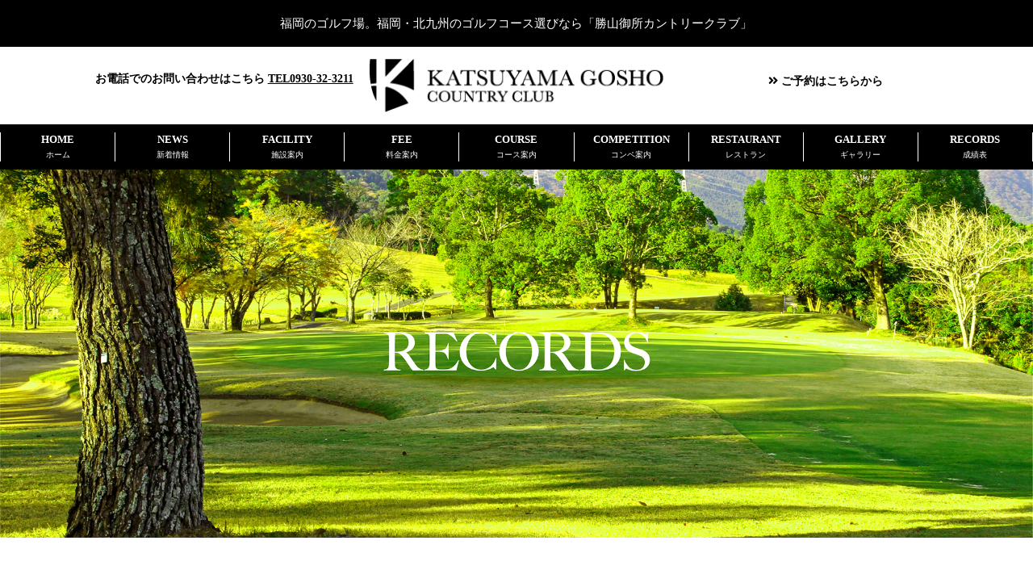

--- FILE ---
content_type: text/html; charset=UTF-8
request_url: http://www.katsuyamagosyo.com/category/records/
body_size: 8317
content:

<!doctype html>
<html>
<head>
<meta charset="utf-8">
<meta name="viewport" content="width=device-width,initial-scale=1,maximum-scale=1" />
<meta http-equiv="X-UA-Compatible" content="IE=edge,chrome=1">
<meta property="og:url" content="https://www.katsuyamagosyo.com/">
<meta property="og:title" content="成績表  勝山御所カントリークラブ ｜ 福岡県京都郡">
<meta property="og:type" content="website">
<meta property="og:description" content="福岡のゴルフ場。福岡・北九州のゴルフコース選びなら「勝山御所カントリークラブ」">
<meta property="og:image" content="http://www.katsuyamagosyo.com/simple/wp-content/themes/katsuyamacc/images/ogp.jpg">
<meta property="og:site_name" content="成績表  勝山御所カントリークラブ ｜ 福岡県京都郡">
<meta name="description" content="福岡のゴルフ場。福岡・北九州のゴルフコース選びなら「勝山御所カントリークラブ」">
<meta name="keywords" content="福岡 ゴルフ場,福岡 カントリークラブ,みやこ町 ゴルフ場,みやこ町 カントリークラブ">
<title>成績表  勝山御所カントリークラブ ｜ 福岡県京都郡</title>
<link href="http://www.katsuyamagosyo.com/simple/wp-content/themes/katsuyamacc/css/html5reset-1.6.1.css" rel="stylesheet" type="text/css">
<link href="http://www.katsuyamagosyo.com/simple/wp-content/themes/katsuyamacc/css/base.css" rel="stylesheet" type="text/css">
<link href="http://www.katsuyamagosyo.com/simple/wp-content/themes/katsuyamacc/css/style.css?ver=1768745483" rel="stylesheet" type="text/css">
<link href="http://www.katsuyamagosyo.com/simple/wp-content/themes/katsuyamacc/css/hamburger.css" rel="stylesheet" type="text/css">
<link href="http://www.katsuyamagosyo.com/simple/wp-content/themes/katsuyamacc/css/pages.css?ver=1768745483" rel="stylesheet" type="text/css">
<script src="https://ajax.googleapis.com/ajax/libs/jquery/3.2.1/jquery.min.js"></script>
<script src="http://www.katsuyamagosyo.com/simple/wp-content/themes/katsuyamacc/js/cdn.wgis.jp_eagle-eyes_api_wv1-o.js"></script>
<script type="text/javascript">//ハンバーガーメニュー
 $(function(){
   $('#nav_toggle').click(function(){
      $("header").toggleClass('open');
    $("nav").slideToggle(500);
     });
  });
</script>
<meta name='robots' content='max-image-preview:large' />
	<style>img:is([sizes="auto" i], [sizes^="auto," i]) { contain-intrinsic-size: 3000px 1500px }</style>
	<link rel="alternate" type="application/rss+xml" title="勝山御所カントリークラブ ｜ 福岡県京都郡 &raquo; 成績表 カテゴリーのフィード" href="https://www.katsuyamagosyo.com/category/records/feed/" />
<script type="text/javascript">
/* <![CDATA[ */
window._wpemojiSettings = {"baseUrl":"https:\/\/s.w.org\/images\/core\/emoji\/15.0.3\/72x72\/","ext":".png","svgUrl":"https:\/\/s.w.org\/images\/core\/emoji\/15.0.3\/svg\/","svgExt":".svg","source":{"concatemoji":"http:\/\/www.katsuyamagosyo.com\/simple\/wp-includes\/js\/wp-emoji-release.min.js?ver=6.7.4"}};
/*! This file is auto-generated */
!function(i,n){var o,s,e;function c(e){try{var t={supportTests:e,timestamp:(new Date).valueOf()};sessionStorage.setItem(o,JSON.stringify(t))}catch(e){}}function p(e,t,n){e.clearRect(0,0,e.canvas.width,e.canvas.height),e.fillText(t,0,0);var t=new Uint32Array(e.getImageData(0,0,e.canvas.width,e.canvas.height).data),r=(e.clearRect(0,0,e.canvas.width,e.canvas.height),e.fillText(n,0,0),new Uint32Array(e.getImageData(0,0,e.canvas.width,e.canvas.height).data));return t.every(function(e,t){return e===r[t]})}function u(e,t,n){switch(t){case"flag":return n(e,"\ud83c\udff3\ufe0f\u200d\u26a7\ufe0f","\ud83c\udff3\ufe0f\u200b\u26a7\ufe0f")?!1:!n(e,"\ud83c\uddfa\ud83c\uddf3","\ud83c\uddfa\u200b\ud83c\uddf3")&&!n(e,"\ud83c\udff4\udb40\udc67\udb40\udc62\udb40\udc65\udb40\udc6e\udb40\udc67\udb40\udc7f","\ud83c\udff4\u200b\udb40\udc67\u200b\udb40\udc62\u200b\udb40\udc65\u200b\udb40\udc6e\u200b\udb40\udc67\u200b\udb40\udc7f");case"emoji":return!n(e,"\ud83d\udc26\u200d\u2b1b","\ud83d\udc26\u200b\u2b1b")}return!1}function f(e,t,n){var r="undefined"!=typeof WorkerGlobalScope&&self instanceof WorkerGlobalScope?new OffscreenCanvas(300,150):i.createElement("canvas"),a=r.getContext("2d",{willReadFrequently:!0}),o=(a.textBaseline="top",a.font="600 32px Arial",{});return e.forEach(function(e){o[e]=t(a,e,n)}),o}function t(e){var t=i.createElement("script");t.src=e,t.defer=!0,i.head.appendChild(t)}"undefined"!=typeof Promise&&(o="wpEmojiSettingsSupports",s=["flag","emoji"],n.supports={everything:!0,everythingExceptFlag:!0},e=new Promise(function(e){i.addEventListener("DOMContentLoaded",e,{once:!0})}),new Promise(function(t){var n=function(){try{var e=JSON.parse(sessionStorage.getItem(o));if("object"==typeof e&&"number"==typeof e.timestamp&&(new Date).valueOf()<e.timestamp+604800&&"object"==typeof e.supportTests)return e.supportTests}catch(e){}return null}();if(!n){if("undefined"!=typeof Worker&&"undefined"!=typeof OffscreenCanvas&&"undefined"!=typeof URL&&URL.createObjectURL&&"undefined"!=typeof Blob)try{var e="postMessage("+f.toString()+"("+[JSON.stringify(s),u.toString(),p.toString()].join(",")+"));",r=new Blob([e],{type:"text/javascript"}),a=new Worker(URL.createObjectURL(r),{name:"wpTestEmojiSupports"});return void(a.onmessage=function(e){c(n=e.data),a.terminate(),t(n)})}catch(e){}c(n=f(s,u,p))}t(n)}).then(function(e){for(var t in e)n.supports[t]=e[t],n.supports.everything=n.supports.everything&&n.supports[t],"flag"!==t&&(n.supports.everythingExceptFlag=n.supports.everythingExceptFlag&&n.supports[t]);n.supports.everythingExceptFlag=n.supports.everythingExceptFlag&&!n.supports.flag,n.DOMReady=!1,n.readyCallback=function(){n.DOMReady=!0}}).then(function(){return e}).then(function(){var e;n.supports.everything||(n.readyCallback(),(e=n.source||{}).concatemoji?t(e.concatemoji):e.wpemoji&&e.twemoji&&(t(e.twemoji),t(e.wpemoji)))}))}((window,document),window._wpemojiSettings);
/* ]]> */
</script>
<style id='wp-emoji-styles-inline-css' type='text/css'>

	img.wp-smiley, img.emoji {
		display: inline !important;
		border: none !important;
		box-shadow: none !important;
		height: 1em !important;
		width: 1em !important;
		margin: 0 0.07em !important;
		vertical-align: -0.1em !important;
		background: none !important;
		padding: 0 !important;
	}
</style>
<link rel='stylesheet' id='wp-block-library-css' href='http://www.katsuyamagosyo.com/simple/wp-includes/css/dist/block-library/style.min.css?ver=6.7.4' type='text/css' media='all' />
<style id='classic-theme-styles-inline-css' type='text/css'>
/*! This file is auto-generated */
.wp-block-button__link{color:#fff;background-color:#32373c;border-radius:9999px;box-shadow:none;text-decoration:none;padding:calc(.667em + 2px) calc(1.333em + 2px);font-size:1.125em}.wp-block-file__button{background:#32373c;color:#fff;text-decoration:none}
</style>
<style id='global-styles-inline-css' type='text/css'>
:root{--wp--preset--aspect-ratio--square: 1;--wp--preset--aspect-ratio--4-3: 4/3;--wp--preset--aspect-ratio--3-4: 3/4;--wp--preset--aspect-ratio--3-2: 3/2;--wp--preset--aspect-ratio--2-3: 2/3;--wp--preset--aspect-ratio--16-9: 16/9;--wp--preset--aspect-ratio--9-16: 9/16;--wp--preset--color--black: #000000;--wp--preset--color--cyan-bluish-gray: #abb8c3;--wp--preset--color--white: #ffffff;--wp--preset--color--pale-pink: #f78da7;--wp--preset--color--vivid-red: #cf2e2e;--wp--preset--color--luminous-vivid-orange: #ff6900;--wp--preset--color--luminous-vivid-amber: #fcb900;--wp--preset--color--light-green-cyan: #7bdcb5;--wp--preset--color--vivid-green-cyan: #00d084;--wp--preset--color--pale-cyan-blue: #8ed1fc;--wp--preset--color--vivid-cyan-blue: #0693e3;--wp--preset--color--vivid-purple: #9b51e0;--wp--preset--gradient--vivid-cyan-blue-to-vivid-purple: linear-gradient(135deg,rgba(6,147,227,1) 0%,rgb(155,81,224) 100%);--wp--preset--gradient--light-green-cyan-to-vivid-green-cyan: linear-gradient(135deg,rgb(122,220,180) 0%,rgb(0,208,130) 100%);--wp--preset--gradient--luminous-vivid-amber-to-luminous-vivid-orange: linear-gradient(135deg,rgba(252,185,0,1) 0%,rgba(255,105,0,1) 100%);--wp--preset--gradient--luminous-vivid-orange-to-vivid-red: linear-gradient(135deg,rgba(255,105,0,1) 0%,rgb(207,46,46) 100%);--wp--preset--gradient--very-light-gray-to-cyan-bluish-gray: linear-gradient(135deg,rgb(238,238,238) 0%,rgb(169,184,195) 100%);--wp--preset--gradient--cool-to-warm-spectrum: linear-gradient(135deg,rgb(74,234,220) 0%,rgb(151,120,209) 20%,rgb(207,42,186) 40%,rgb(238,44,130) 60%,rgb(251,105,98) 80%,rgb(254,248,76) 100%);--wp--preset--gradient--blush-light-purple: linear-gradient(135deg,rgb(255,206,236) 0%,rgb(152,150,240) 100%);--wp--preset--gradient--blush-bordeaux: linear-gradient(135deg,rgb(254,205,165) 0%,rgb(254,45,45) 50%,rgb(107,0,62) 100%);--wp--preset--gradient--luminous-dusk: linear-gradient(135deg,rgb(255,203,112) 0%,rgb(199,81,192) 50%,rgb(65,88,208) 100%);--wp--preset--gradient--pale-ocean: linear-gradient(135deg,rgb(255,245,203) 0%,rgb(182,227,212) 50%,rgb(51,167,181) 100%);--wp--preset--gradient--electric-grass: linear-gradient(135deg,rgb(202,248,128) 0%,rgb(113,206,126) 100%);--wp--preset--gradient--midnight: linear-gradient(135deg,rgb(2,3,129) 0%,rgb(40,116,252) 100%);--wp--preset--font-size--small: 13px;--wp--preset--font-size--medium: 20px;--wp--preset--font-size--large: 36px;--wp--preset--font-size--x-large: 42px;--wp--preset--spacing--20: 0.44rem;--wp--preset--spacing--30: 0.67rem;--wp--preset--spacing--40: 1rem;--wp--preset--spacing--50: 1.5rem;--wp--preset--spacing--60: 2.25rem;--wp--preset--spacing--70: 3.38rem;--wp--preset--spacing--80: 5.06rem;--wp--preset--shadow--natural: 6px 6px 9px rgba(0, 0, 0, 0.2);--wp--preset--shadow--deep: 12px 12px 50px rgba(0, 0, 0, 0.4);--wp--preset--shadow--sharp: 6px 6px 0px rgba(0, 0, 0, 0.2);--wp--preset--shadow--outlined: 6px 6px 0px -3px rgba(255, 255, 255, 1), 6px 6px rgba(0, 0, 0, 1);--wp--preset--shadow--crisp: 6px 6px 0px rgba(0, 0, 0, 1);}:where(.is-layout-flex){gap: 0.5em;}:where(.is-layout-grid){gap: 0.5em;}body .is-layout-flex{display: flex;}.is-layout-flex{flex-wrap: wrap;align-items: center;}.is-layout-flex > :is(*, div){margin: 0;}body .is-layout-grid{display: grid;}.is-layout-grid > :is(*, div){margin: 0;}:where(.wp-block-columns.is-layout-flex){gap: 2em;}:where(.wp-block-columns.is-layout-grid){gap: 2em;}:where(.wp-block-post-template.is-layout-flex){gap: 1.25em;}:where(.wp-block-post-template.is-layout-grid){gap: 1.25em;}.has-black-color{color: var(--wp--preset--color--black) !important;}.has-cyan-bluish-gray-color{color: var(--wp--preset--color--cyan-bluish-gray) !important;}.has-white-color{color: var(--wp--preset--color--white) !important;}.has-pale-pink-color{color: var(--wp--preset--color--pale-pink) !important;}.has-vivid-red-color{color: var(--wp--preset--color--vivid-red) !important;}.has-luminous-vivid-orange-color{color: var(--wp--preset--color--luminous-vivid-orange) !important;}.has-luminous-vivid-amber-color{color: var(--wp--preset--color--luminous-vivid-amber) !important;}.has-light-green-cyan-color{color: var(--wp--preset--color--light-green-cyan) !important;}.has-vivid-green-cyan-color{color: var(--wp--preset--color--vivid-green-cyan) !important;}.has-pale-cyan-blue-color{color: var(--wp--preset--color--pale-cyan-blue) !important;}.has-vivid-cyan-blue-color{color: var(--wp--preset--color--vivid-cyan-blue) !important;}.has-vivid-purple-color{color: var(--wp--preset--color--vivid-purple) !important;}.has-black-background-color{background-color: var(--wp--preset--color--black) !important;}.has-cyan-bluish-gray-background-color{background-color: var(--wp--preset--color--cyan-bluish-gray) !important;}.has-white-background-color{background-color: var(--wp--preset--color--white) !important;}.has-pale-pink-background-color{background-color: var(--wp--preset--color--pale-pink) !important;}.has-vivid-red-background-color{background-color: var(--wp--preset--color--vivid-red) !important;}.has-luminous-vivid-orange-background-color{background-color: var(--wp--preset--color--luminous-vivid-orange) !important;}.has-luminous-vivid-amber-background-color{background-color: var(--wp--preset--color--luminous-vivid-amber) !important;}.has-light-green-cyan-background-color{background-color: var(--wp--preset--color--light-green-cyan) !important;}.has-vivid-green-cyan-background-color{background-color: var(--wp--preset--color--vivid-green-cyan) !important;}.has-pale-cyan-blue-background-color{background-color: var(--wp--preset--color--pale-cyan-blue) !important;}.has-vivid-cyan-blue-background-color{background-color: var(--wp--preset--color--vivid-cyan-blue) !important;}.has-vivid-purple-background-color{background-color: var(--wp--preset--color--vivid-purple) !important;}.has-black-border-color{border-color: var(--wp--preset--color--black) !important;}.has-cyan-bluish-gray-border-color{border-color: var(--wp--preset--color--cyan-bluish-gray) !important;}.has-white-border-color{border-color: var(--wp--preset--color--white) !important;}.has-pale-pink-border-color{border-color: var(--wp--preset--color--pale-pink) !important;}.has-vivid-red-border-color{border-color: var(--wp--preset--color--vivid-red) !important;}.has-luminous-vivid-orange-border-color{border-color: var(--wp--preset--color--luminous-vivid-orange) !important;}.has-luminous-vivid-amber-border-color{border-color: var(--wp--preset--color--luminous-vivid-amber) !important;}.has-light-green-cyan-border-color{border-color: var(--wp--preset--color--light-green-cyan) !important;}.has-vivid-green-cyan-border-color{border-color: var(--wp--preset--color--vivid-green-cyan) !important;}.has-pale-cyan-blue-border-color{border-color: var(--wp--preset--color--pale-cyan-blue) !important;}.has-vivid-cyan-blue-border-color{border-color: var(--wp--preset--color--vivid-cyan-blue) !important;}.has-vivid-purple-border-color{border-color: var(--wp--preset--color--vivid-purple) !important;}.has-vivid-cyan-blue-to-vivid-purple-gradient-background{background: var(--wp--preset--gradient--vivid-cyan-blue-to-vivid-purple) !important;}.has-light-green-cyan-to-vivid-green-cyan-gradient-background{background: var(--wp--preset--gradient--light-green-cyan-to-vivid-green-cyan) !important;}.has-luminous-vivid-amber-to-luminous-vivid-orange-gradient-background{background: var(--wp--preset--gradient--luminous-vivid-amber-to-luminous-vivid-orange) !important;}.has-luminous-vivid-orange-to-vivid-red-gradient-background{background: var(--wp--preset--gradient--luminous-vivid-orange-to-vivid-red) !important;}.has-very-light-gray-to-cyan-bluish-gray-gradient-background{background: var(--wp--preset--gradient--very-light-gray-to-cyan-bluish-gray) !important;}.has-cool-to-warm-spectrum-gradient-background{background: var(--wp--preset--gradient--cool-to-warm-spectrum) !important;}.has-blush-light-purple-gradient-background{background: var(--wp--preset--gradient--blush-light-purple) !important;}.has-blush-bordeaux-gradient-background{background: var(--wp--preset--gradient--blush-bordeaux) !important;}.has-luminous-dusk-gradient-background{background: var(--wp--preset--gradient--luminous-dusk) !important;}.has-pale-ocean-gradient-background{background: var(--wp--preset--gradient--pale-ocean) !important;}.has-electric-grass-gradient-background{background: var(--wp--preset--gradient--electric-grass) !important;}.has-midnight-gradient-background{background: var(--wp--preset--gradient--midnight) !important;}.has-small-font-size{font-size: var(--wp--preset--font-size--small) !important;}.has-medium-font-size{font-size: var(--wp--preset--font-size--medium) !important;}.has-large-font-size{font-size: var(--wp--preset--font-size--large) !important;}.has-x-large-font-size{font-size: var(--wp--preset--font-size--x-large) !important;}
:where(.wp-block-post-template.is-layout-flex){gap: 1.25em;}:where(.wp-block-post-template.is-layout-grid){gap: 1.25em;}
:where(.wp-block-columns.is-layout-flex){gap: 2em;}:where(.wp-block-columns.is-layout-grid){gap: 2em;}
:root :where(.wp-block-pullquote){font-size: 1.5em;line-height: 1.6;}
</style>
<link rel='stylesheet' id='sbtt-style-css' href='http://www.katsuyamagosyo.com/simple/wp-content/plugins/simple-back-to-top//css/sbtt-front.css?ver=6.7.4' type='text/css' media='all' />
<link rel='stylesheet' id='whats-new-style-css' href='http://www.katsuyamagosyo.com/simple/wp-content/plugins/whats-new-genarator/whats-new.css?ver=2.0.2' type='text/css' media='all' />
<link rel='stylesheet' id='fancybox-css' href='http://www.katsuyamagosyo.com/simple/wp-content/plugins/easy-fancybox/fancybox/1.5.4/jquery.fancybox.min.css?ver=6.7.4' type='text/css' media='screen' />
<link rel='stylesheet' id='wp-pagenavi-css' href='http://www.katsuyamagosyo.com/simple/wp-content/plugins/wp-pagenavi/pagenavi-css.css?ver=2.70' type='text/css' media='all' />
<script type="text/javascript" src="http://www.katsuyamagosyo.com/simple/wp-includes/js/jquery/jquery.min.js?ver=3.7.1" id="jquery-core-js"></script>
<script type="text/javascript" src="http://www.katsuyamagosyo.com/simple/wp-includes/js/jquery/jquery-migrate.min.js?ver=3.4.1" id="jquery-migrate-js"></script>
<script type="text/javascript" id="sbtt-scripts-js-extra">
/* <![CDATA[ */
var sbttback = {"sbttimg":"https:\/\/www.katsuyamagosyo.com\/simple\/wp-content\/plugins\/simple-back-to-top\/images\/backtotop.png"};
/* ]]> */
</script>
<script type="text/javascript" src="http://www.katsuyamagosyo.com/simple/wp-content/plugins/simple-back-to-top//js/sbtt.js?ver=6.7.4" id="sbtt-scripts-js"></script>
<link rel="https://api.w.org/" href="https://www.katsuyamagosyo.com/wp-json/" /><link rel="alternate" title="JSON" type="application/json" href="https://www.katsuyamagosyo.com/wp-json/wp/v2/categories/3" /><link rel="EditURI" type="application/rsd+xml" title="RSD" href="https://www.katsuyamagosyo.com/simple/xmlrpc.php?rsd" />
<meta name="generator" content="WordPress 6.7.4" />
</head>

<body class="archive category category-records category-3">
<div id="wrapper">
	<header>
		<div id="catchPhrase">福岡のゴルフ場。福岡・北九州のゴルフコース選びなら「勝山御所カントリークラブ」</div>
		<div id="logo"><h1><a href="https://www.katsuyamagosyo.com"><img src="http://www.katsuyamagosyo.com/simple/wp-content/themes/katsuyamacc/images/common/logo.png" srcset="http://www.katsuyamagosyo.com/simple/wp-content/themes/katsuyamacc/images/common/logo.png 1x,http://www.katsuyamagosyo.com/simple/wp-content/themes/katsuyamacc/images/common/logo@2x.png 2x" alt="勝山御所カントリークラブ"></a></h1></div>
		<div id="tel">お電話でのお問い合わせはこちら <a href="tel:0930-32-3211" class="underline">TEL0930-32-3211</a></div>
		<div id="reservation"><a href="https://www.katsuyamagosyo.com#banner1"><i class="fas fa-angle-double-right"></i> ご予約はこちらから</a></div>
		<div id="globalNavi">
		<div id="nav_toggle">
        	<p></p>
        	<div><span></span><span></span><span></span></div>
      	</div>
      	<nav>
        	<ul id="menu-global-navigation" class="menu"><li id="menu-item-111" class="menu-item menu-item-type-post_type menu-item-object-page menu-item-home menu-item-111"><a href="https://www.katsuyamagosyo.com/">HOME<span>ホーム</span></a></li>
<li id="menu-item-128" class="menu-item menu-item-type-post_type menu-item-object-page current_page_parent menu-item-128"><a href="https://www.katsuyamagosyo.com/news/">NEWS<span>新着情報</span></a></li>
<li id="menu-item-119" class="menu-item menu-item-type-post_type menu-item-object-page menu-item-119"><a href="https://www.katsuyamagosyo.com/facility/">FACILITY<span>施設案内</span></a></li>
<li id="menu-item-117" class="menu-item menu-item-type-post_type menu-item-object-page menu-item-117"><a href="https://www.katsuyamagosyo.com/fee/">FEE<span>料金案内</span></a></li>
<li id="menu-item-113" class="menu-item menu-item-type-post_type menu-item-object-page menu-item-113"><a href="https://www.katsuyamagosyo.com/course/">COURSE<span>コース案内</span></a></li>
<li id="menu-item-112" class="menu-item menu-item-type-post_type menu-item-object-page menu-item-112"><a href="https://www.katsuyamagosyo.com/competition/">COMPETITION<span>コンペ案内</span></a></li>
<li id="menu-item-638" class="menu-item menu-item-type-post_type menu-item-object-page menu-item-638"><a href="https://www.katsuyamagosyo.com/restaurant/">RESTAURANT<span>レストラン</span></a></li>
<li id="menu-item-396" class="menu-item menu-item-type-post_type menu-item-object-page menu-item-396"><a href="https://www.katsuyamagosyo.com/gallery/">GALLERY<span>ギャラリー</span></a></li>
<li id="menu-item-120" class="menu-item menu-item-type-taxonomy menu-item-object-category current-menu-item menu-item-120"><a href="https://www.katsuyamagosyo.com/category/records/" aria-current="page">RECORDS<span>成績表</span></a></li>
</ul>				<ul class="brSp"><li id="navContact"><a href="https://www.katsuyamagosyo.com/contact/">お問い合わせ</a></li>
				<li id="navAccess"><a href="https://www.katsuyamagosyo.com/access/">交通アクセス</a></li>
				<li id="navAccess"><a href="https://www.katsuyamagosyo.com/link/">リンク</a></li>
				<li id="navSitemap"><a href="https://www.katsuyamagosyo.com/sitemap/">サイトマップ</a></li>
				<li id="navPrivacy"><a href="https://www.katsuyamagosyo.com/privacy/">プライバシーポリシー</a></li></ul>
      	</nav>
		</div>
	</header>
	
	<div id="mainVisual">
		<img src="http://www.katsuyamagosyo.com/simple/wp-content/themes/katsuyamacc/images/records/top_image.jpg" srcset="http://www.katsuyamagosyo.com/simple/wp-content/themes/katsuyamacc/images/records/top_image.jpg 1x,http://www.katsuyamagosyo.com/simple/wp-content/themes/katsuyamacc/images/news/top_image@2x.jpg 2x" alt="">
	</div><!--/mainVisual-->
	  <div id="links1"><a href="https://www.katsuyamagosyo.com">HOME</a>｜<a href="index.html" class="on">RECORDS</a></div>

  <main>
	<div id="recordsArea">
		
	  <section class="linkBox1 post-3150 post type-post status-publish format-standard hentry category-records">
	    <h2>2026 成人の日杯　1月12日</h2>
		<div class="horizon"><img src="http://www.katsuyamagosyo.com/simple/wp-content/themes/katsuyamacc/images/common/ln@2x.png" alt=""></div>
		<p><a href="https://www.katsuyamagosyo.com/simple/wp-content/uploads/2026/01/20260112160907996.pdf">20260112160907996</a>　成人の日杯</p>
	  </section>	

	
	  <section class="linkBox1 post-3144 post type-post status-publish format-standard hentry category-records">
	    <h2>2026 平日杯　1月6日</h2>
		<div class="horizon"><img src="http://www.katsuyamagosyo.com/simple/wp-content/themes/katsuyamacc/images/common/ln@2x.png" alt=""></div>
		<p><a href="https://www.katsuyamagosyo.com/simple/wp-content/uploads/2026/01/20260106152016930.pdf">20260106152016930</a>　平日杯1/6</p>
	  </section>	

	
	  <section class="linkBox1 post-3120 post type-post status-publish format-standard hentry category-records">
	    <h2>2025 研修会　12月28日</h2>
		<div class="horizon"><img src="http://www.katsuyamagosyo.com/simple/wp-content/themes/katsuyamacc/images/common/ln@2x.png" alt=""></div>
		<p><a href="https://www.katsuyamagosyo.com/simple/wp-content/uploads/2025/12/20251227175659073.pdf">20251227175659073</a>　12/28研修会組合せ</p>
<p><a href="https://www.katsuyamagosyo.com/simple/wp-content/uploads/2025/12/20251228142340913.pdf">20251228142340913</a> 12/28研修会</p>
	  </section>	

	
	  <section class="linkBox1 post-3116 post type-post status-publish format-standard hentry category-records">
	    <h2>2025 平日杯　12月26日</h2>
		<div class="horizon"><img src="http://www.katsuyamagosyo.com/simple/wp-content/themes/katsuyamacc/images/common/ln@2x.png" alt=""></div>
		<p><a href="https://www.katsuyamagosyo.com/simple/wp-content/uploads/2025/12/20251226181415986.pdf">20251226181415986</a>　12/26平日杯</p>
	  </section>	

	
	  <section class="linkBox1 post-3113 post type-post status-publish format-standard hentry category-records category-uncategorized">
	    <h2>2025 月例杯 12月21日</h2>
		<div class="horizon"><img src="http://www.katsuyamagosyo.com/simple/wp-content/themes/katsuyamacc/images/common/ln@2x.png" alt=""></div>
		<p><a href="https://www.katsuyamagosyo.com/simple/wp-content/uploads/2025/12/20251221170701413.pdf">20251221170701413　12/26月例杯</a></p>
<p>&nbsp;</p>
<p>&nbsp;</p>
<p>&nbsp;</p>
	  </section>	

	
	  <section class="linkBox1 post-3106 post type-post status-publish format-standard hentry category-records">
	    <h2>2025 梅園杯　12月7日</h2>
		<div class="horizon"><img src="http://www.katsuyamagosyo.com/simple/wp-content/themes/katsuyamacc/images/common/ln@2x.png" alt=""></div>
		<p><a href="https://www.katsuyamagosyo.com/simple/wp-content/uploads/2025/12/20251207165857562.pdf">20251207165857562ｂ梅園杯</a></p>
	  </section>	

	
	  <section class="linkBox1 post-3094 post type-post status-publish format-standard hentry category-records">
	    <h2>2025　研修会　11月30日</h2>
		<div class="horizon"><img src="http://www.katsuyamagosyo.com/simple/wp-content/themes/katsuyamacc/images/common/ln@2x.png" alt=""></div>
		<p><a href="https://www.katsuyamagosyo.com/simple/wp-content/uploads/2025/11/20251130191516304.pdf">20251130191516304ｋ研修会</a></p>
	  </section>	

		</div>
  </main>

  <link rel="stylesheet" href="https://use.fontawesome.com/releases/v5.6.4/css/all.css">
	<footer>
		<div id="footerContainer">
		<div id="footerLogo"><a href="https://www.katsuyamagosyo.com"><img src="http://www.katsuyamagosyo.com/simple/wp-content/themes/katsuyamacc/images/common/logo_white.png" srcset="http://www.katsuyamagosyo.com/simple/wp-content/themes/katsuyamacc/images/common/logo_white.png 1x,http://www.katsuyamagosyo.com/simple/wp-content/themes/katsuyamacc/images/common/logo_white@2x.png 2x" alt="勝山御所カントリークラブ"></a></div>
		<div id="footerMenu">
			<ul>
				<a href="https://www.katsuyamagosyo.com/contact/"><li>お問い合わせ</li></a>
				<a href="https://www.katsuyamagosyo.com/access/"><li>交通アクセス</li></a>
				<a href="https://www.katsuyamagosyo.com/link/"><li>リンク</li></a>
				<a href="https://www.katsuyamagosyo.com/sitemap/"><li>サイトマップ</li></a>
				<a href="https://www.katsuyamagosyo.com/privacy/"><li>プライバシーポリシー</li></a>
			</ul>
		</div>
		<div id="sns"><a href="https://lin.ee/oNOjJrb" target="_blank"><img src="http://www.katsuyamagosyo.com/simple/wp-content/themes/katsuyamacc/images/common/line%402x.png" alt="Line"></a><a href="https://www.facebook.com/%E5%8B%9D%E5%B1%B1%E5%BE%A1%E6%89%80%E3%82%AB%E3%83%B3%E3%83%88%E3%83%AA%E3%83%BC%E3%82%AF%E3%83%A9%E3%83%96-1449927941920608/" target="_blank"><img src="http://www.katsuyamagosyo.com/simple/wp-content/themes/katsuyamacc/images/common/facebook%402x.png" alt="Facebook"></a></div>
		<address>
		<span>〒824-0801
		福岡県京都郡みやこ町勝山大久保4108<br>
			<a href="tel:0930-32-3211" class="underline">TEL:0930-32-3211</a> FAX:0930-32-3215<br class="brSp"></span>
		<span>&copy;KATSUYAMA GOSHO COUNTRY CLUB. All Rights Reserved</span>
		</address>
		</div><!-- /footerContainer -->
	</footer>
	
</div><!--/wrapper-->
<script type="text/javascript">var fb_timeout, fb_opts={'autoScale':true,'showCloseButton':true,'margin':20,'pixelRatio':'false','centerOnScroll':false,'enableEscapeButton':true,'overlayShow':true,'hideOnOverlayClick':true,'minVpHeight':320,'disableCoreLightbox':'true','enableBlockControls':'true','fancybox_openBlockControls':'true' };
if(typeof easy_fancybox_handler==='undefined'){
var easy_fancybox_handler=function(){
jQuery([".nolightbox","a.wp-block-file__button","a.pin-it-button","a[href*='pinterest.com\/pin\/create']","a[href*='facebook.com\/share']","a[href*='twitter.com\/share']"].join(',')).addClass('nofancybox');
jQuery('a.fancybox-close').on('click',function(e){e.preventDefault();jQuery.fancybox.close()});
/* IMG */
						var unlinkedImageBlocks=jQuery(".wp-block-image > img:not(.nofancybox,figure.nofancybox>img)");
						unlinkedImageBlocks.wrap(function() {
							var href = jQuery( this ).attr( "src" );
							return "<a href='" + href + "'></a>";
						});
var fb_IMG_select=jQuery('a[href*=".jpg" i]:not(.nofancybox,li.nofancybox>a,figure.nofancybox>a),area[href*=".jpg" i]:not(.nofancybox),a[href*=".jpeg" i]:not(.nofancybox,li.nofancybox>a,figure.nofancybox>a),area[href*=".jpeg" i]:not(.nofancybox),a[href*=".png" i]:not(.nofancybox,li.nofancybox>a,figure.nofancybox>a),area[href*=".png" i]:not(.nofancybox),a[href*=".webp" i]:not(.nofancybox,li.nofancybox>a,figure.nofancybox>a),area[href*=".webp" i]:not(.nofancybox)');
fb_IMG_select.addClass('fancybox image');
var fb_IMG_sections=jQuery('.gallery,.wp-block-gallery,.tiled-gallery,.wp-block-jetpack-tiled-gallery,.ngg-galleryoverview,.ngg-imagebrowser,.nextgen_pro_blog_gallery,.nextgen_pro_film,.nextgen_pro_horizontal_filmstrip,.ngg-pro-masonry-wrapper,.ngg-pro-mosaic-container,.nextgen_pro_sidescroll,.nextgen_pro_slideshow,.nextgen_pro_thumbnail_grid,.tiled-gallery');
fb_IMG_sections.each(function(){jQuery(this).find(fb_IMG_select).attr('rel','gallery-'+fb_IMG_sections.index(this));});
jQuery('a.fancybox,area.fancybox,.fancybox>a').each(function(){jQuery(this).fancybox(jQuery.extend(true,{},fb_opts,{'transition':'elastic','transitionIn':'elastic','easingIn':'easeOutBack','transitionOut':'elastic','easingOut':'easeInBack','opacity':false,'hideOnContentClick':false,'titleShow':true,'titlePosition':'over','titleFromAlt':true,'showNavArrows':true,'enableKeyboardNav':true,'cyclic':false,'mouseWheel':'false'}))});
};};
var easy_fancybox_auto=function(){setTimeout(function(){jQuery('a#fancybox-auto,#fancybox-auto>a').first().trigger('click')},1000);};
jQuery(easy_fancybox_handler);jQuery(document).on('post-load',easy_fancybox_handler);
jQuery(easy_fancybox_auto);</script><script type="text/javascript" src="http://www.katsuyamagosyo.com/simple/wp-content/plugins/easy-fancybox/vendor/purify.min.js?ver=6.7.4" id="fancybox-purify-js"></script>
<script type="text/javascript" src="http://www.katsuyamagosyo.com/simple/wp-content/plugins/easy-fancybox/fancybox/1.5.4/jquery.fancybox.min.js?ver=6.7.4" id="jquery-fancybox-js"></script>
<script type="text/javascript" src="http://www.katsuyamagosyo.com/simple/wp-content/plugins/easy-fancybox/vendor/jquery.easing.min.js?ver=1.4.1" id="jquery-easing-js"></script>
</body>
</html>

--- FILE ---
content_type: text/css
request_url: http://www.katsuyamagosyo.com/simple/wp-content/themes/katsuyamacc/css/base.css
body_size: 579
content:
html {
  font-size: 62.5%; }

body {
  font-family: "Hiragino Sans", "Hiragino Kaku Gothic ProN", Meiryo, "sans-serif";
  font-feature-settings: "palt";
  width: 100%; }

a {
  color: #000; }

a, a:hover, a:active {
  text-decoration: none; }

a, a:focus {
  outline: none; }

.brPc {
  display: none; }

.bold {
  font-weight: bold; }

.aqua {
  color: #00AFE5; }

.red {
  color: #FF003F; }

.large {
  font-size: 120%; }

.underline {
  text-decoration: underline; }

@media (min-width: 769px) {
  .brSp {
    display: none; }

  .brPc {
    display: inline; } }



a[href $='.pdf']:before {
    content:url(http://www.katsuyamagosyo.com/simple/wp-content/uploads/2021/04/icon_1r_193.png);
    padding-top: 0;
    padding-bottom: 0;
    padding-right:0;
    padding-left: 0;
    margin: 0;
    margin-right: -10px;
    margin-left: -10px;
    text-decoration:none;
    display: inline-block;
    vertical-align: middle;
}
 
a[href $='.pdf'] a {
    text-decoration:none;
    color:#00a0ff;
}
 
a[href $='.pdf'] a:hover{
    text-decoration:none;
    color:#00a0ff;
}

#img-404 img {
	width: min(100%, 1200px);
}

--- FILE ---
content_type: text/css
request_url: http://www.katsuyamagosyo.com/simple/wp-content/themes/katsuyamacc/css/style.css?ver=1768745483
body_size: 2432
content:
header #catchPhrase {
  background: #000;
  color: #FFF;
  font-size: 1.3rem;
  text-align: center;
  padding: 15px 25px;
  line-height: 1.8rem; }
header #logo img {
  width: 65%;
  display: block;
  margin: 15px auto;
  max-width: 341px; }
header #tel {
  background: #000;
  color: #FFF;
  font-size: 1.2rem;
  text-align: center;
  padding: 13px 0; }
  header #tel a {
    color: #FFF; }
header #reservation {
  background: #333;
  color: #FFF;
  font-size: 1.2rem;
  text-align: center;
  padding: 13px 0; }
  header #reservation a {
    color: #FFF; }
    header #reservation a i {
      display: none; }

#mainVisual img {
  width: 100%; }
#mainVisual video {
  width: 100%; }

#weather {
	display: flex;
    flex-direction: column;
    row-gap: 20px;
}
#weather img {
	width: 100%;
}


#links1 {
  font-size: 1.6rem;
  font-weight: bold;
  box-sizing: border-box;
  margin: 30px 0 0 30px; }
  #links1 a {
    color: #9FA0A0; }
  #links1 a.on {
    color: #000; }
  #links1 a img {
    width: 85%;
    max-width: 800px;
    margin-top: 30px;
    box-sizing: border-box;
    vertical-align: middle;}

/*   カートバナーのためのCSS   */
#links1 {
	display: flex;
	flex-direction: column-reverse;
}
#links1 #cart_img img {
	max-width: 90%;
	margin-bottom: 15px;
}
@media (min-width: 769px) {
	#links1 {
	  flex-direction: row;
	  gap: 50px;
	  padding-top: 30px;
    }
	#links1 #cart_img img {
		margin-top: -50px;
	}
}
/*        ここまで        */



main {
  padding: 25px 30px; }
  main .topBox1 {
    margin-top: 30px; }
    main .topBox1 h2 {
      font-family: YuMincho, "Yu Mincho", "Hiragino Mincho ProN", "serif";
      font-size: 2.8rem;
      line-height: 3.6rem; }
    main .topBox1 p {
      margin-top: 10px;
      font-size: 1.4rem;
      line-height: 2.6rem; }
    main .topBox1 img {
      margin: 30px auto 30px;
      display: block;
      max-width: 100%; }
    main .topBox1 #ourVisionImage1 {
      display: none; }
    main .topBox1 #ourVisionImage2 {
      display: none; }
  main .horizon img {
    width: 100px;
    margin-left: 0; }
  main #banner1 {
    margin-top: 30px;
    padding: 25px;
    box-shadow: 1px 1px 4px 0 rgba(0, 0, 0, 0.4); }
    main #banner1 h2 {
      font-family: YuMincho, "Yu Mincho", "Hiragino Mincho ProN", "serif";
      font-size: 1.8rem;
      line-height: 2.5rem; }
      main #banner1 h2 span {
        font-size: 2.5rem; }
    main #banner1 img {
      width: 100%;
      max-width: 100%; }
  main #news {
    margin-top: 40px; }
    main #news h2 {
      font-family: YuMincho, "Yu Mincho", "Hiragino Mincho ProN", "serif";
      font-size: 2.8rem; }
    main #news ul {
      margin-top: 10px; }
      main #news ul li {
        padding-top: 12px;
        padding-bottom: 12px;
        list-style-type: none;
        font-size: 1.4rem;
        line-height: 1.8rem;
        border-top: 1px solid #000; }
      main #news ul li:last-child {
        border-bottom: 1px solid #000; }
  main #image1 {
    margin-top: 50px;
    margin-bottom: 20px;
    width: 100%; }

footer {
  margin-top: 25px;
  padding: 25px;
  background-color: #000;
  color: #FFF; }
  footer #footerContainer {
    display: grid;
    grid-template-columns: 3fr 2fr;
    grid-gap: 10px; }
    footer #footerContainer #footerLogo img {
      width: 100%;
      max-width: 475px; }
    footer #footerContainer #footerMenu {
      display: none; }
    footer #footerContainer #sns {
      display: flex;
      justify-content: flex-end; }
      footer #footerContainer #sns a img {
        margin-left: 10px;
		max-width: 52px; }
    footer #footerContainer address {
      grid-column: 1 / 3;
      font-size: 1.2rem;
      font-style: normal;
      text-align: center;
      line-height: 1.7rem; }
      footer #footerContainer address a {
        color: #FFF; }

@media (min-width: 769px) {


  main {
	padding-top: 0;
    max-width: 1220px;
    margin: 0 auto; }
    main .topBox1 {
      margin-top: 70px;
      display: grid;
      grid-template-rows: 60px auto;
      grid-column-gap: 60px;
      padding-bottom: 20px; }
      main .topBox1 h2 {
        font-size: 3.8rem; }
      main .topBox1 p {
        margin-top: 10px;
        font-size: 1.6rem;
        line-height: 3.0rem; }
    main #ourVision {
      grid-template-columns: 3fr 1.3fr 1.3fr; }
      main #ourVision h2 {
        grid-column: 1;
        margin: 0; }
      main #ourVision p {
        grid-column: 1;
        margin: 0; }
      main #ourVision #ourVisionImage1 {
        grid-column: 2;
        grid-row: 1 / 3;
        margin: 0;
        padding: 0;
	    display: inline;}
      main #ourVision #ourVisionImage2 {
        grid-column: 3;
        grid-row: 1 / 3;
        margin: 0;
        padding: 0;
        display: inline; }
	  main #ourVision #ourVisionImage3 {
		display: none;}
    main .horizon img {
      width: 150px; }
    main #banner1NewsWrapper {
      display: flex;
      flex-direction: row-reverse;
      justify-content: space-between; }
    main #banner1 {
      width: 30%;
      margin-top: 50px; }
      main #banner1 h2 {
        font-family: YuMincho, "Yu Mincho", "Hiragino Mincho ProN", "serif";
        font-size: 2.7rem;
        line-height: 3.7rem; }
        main #banner1 h2 span {
          font-size: 4.5rem; }
    main #news {
      width: 60%;
      margin-top: 50px; }
      main #news h2 {
        font-family: YuMincho, "Yu Mincho", "Hiragino Mincho ProN", "serif";
        font-size: 3.8rem;
	    margin-bottom: 20px; }
      main #news ul {
        margin-top: 20px; }
        main #news ul li {
          padding-top: 13px;
          padding-bottom: 13px;
          font-size: 1.7rem;
          line-height: 2.8rem; }
    main #image1 {
      margin-top: 100px; }
	
	#weather {
		max-width: 1220px;
		margin: 10px auto 0;
	}
	#weather img {
		max-width: 1110px;
	}
	
	
	footer #footerContainer #sns {
      justify-content: flex-end; }
	footer #footerContainer #sns a img {
          margin-left: 30px;
          max-width: 80px; }
	
	

}

@media (min-width: 1025px) {
  header {
    display: grid;
    grid-template-columns: 1.2fr 1fr 1.2fr;
    grid-template-rows: auto auto auto;
    grid-column-gap: 2rem; }
    header #catchPhrase {
      font-size: 1.5rem;
      padding-top: 20px;
      padding-bottom: 20px;
      grid-column: 1 / 4;
      grid-row: 1; }
    header #logo img {
      width: 100%;
      max-width: 370px;
      grid-column: 2;
      grid-row: 2; }
    header #tel {
      font-size: 1.4rem;
      font-weight: bold;
      grid-column: 1;
      grid-row: 2;
      background: #FFF;
      color: #000;
      margin: 2rem 0 0;
      text-align: right; }
      header #tel a {
        color: #000; }
    header #reservation {
      display: block;
      grid-column: 3;
      grid-row: 2;
      font-size: 1.4rem;
      font-weight: bold;
      margin-top: 3.5rem;
      margin-left: 25%;
      background: #FFF;
      color: #000;
      padding: 0;
      text-align: left; }
      header #reservation a {
        color: #000; }
        header #reservation a i {
          display: inline; }
    header #globalNavi {
      grid-column: 1 / 4;
      grid-row: 3;
      background: #000; }

  #links1 {
    max-width: 1400px;
    margin: 50px auto 0;
    padding-left: 120px; }
    #links1 a {
      margin: 0 30px; }	
    #links1 a img {
      margin-top: 0; }	

  footer {
    padding: 70px 80px;
    display: block; }
    footer #footerContainer {
      max-width: 1400px;
      margin-left: auto;
      margin-right: auto;
      display: block; }
	footer #footerContainer #footerLogo img {
      max-width: 385px; }
      footer #footerContainer #footerMenu {
        display: block;
        float: right; }
        footer #footerContainer #footerMenu ul {
          margin-top: -7rem;
          font-size: 1.3rem; }
          footer #footerContainer #footerMenu ul a li {
            float: left;
            list-style-type: none;
            color: #FFF;
            margin-left: 1.1rem; }
      footer #footerContainer #sns {
        justify-content: flex-end; }
        footer #footerContainer #sns a img {
          margin-left: 40px;
          max-width: 113px; }
      footer #footerContainer address {
        font-size: 1.6rem;
        font-weight: bold;
        line-height: 3.2rem;
        text-align: left;
        display: flex;
        justify-content: space-between;
        align-items: flex-end; } }

@media (min-width: 1240px) {
	    footer #footerContainer #footerLogo img {
      	  max-width: 475px; }
        footer #footerContainer #footerMenu ul {
          font-size: 1.4rem; }
          footer #footerContainer #footerMenu ul a li {
            margin-left: 2rem; }	
}




--- FILE ---
content_type: text/css
request_url: http://www.katsuyamagosyo.com/simple/wp-content/themes/katsuyamacc/css/hamburger.css
body_size: 1124
content:
@charset "utf-8";
/* CSS Document */

/**************************
design style
 **************************/
/*PCのスタイル*/
header nav {
	z-index: 1;
}
header nav ul{
	display: flex;
	justify-content: center;
	padding: 10px 0;
}
header nav ul li:first-child {
	border-left: 1px solid #FFF;
}
header nav ul li {
	border-right: 1px solid #FFF;
	font-size: 1.5rem;
	font-weight: bold;
	text-align: center;
	line-height: 1.7rem;
	letter-spacing: 0.1rem;
	max-width: 146px;
	width: 11.1%;
}
#nav_toggle{
	display: none;
}

header nav ul li a {
	color: #FFF;
}
header nav ul a {
	
}
header nav ul li a span {
	font-size: 1.1rem;
	font-weight: normal;
}
header nav ul li a span:before {
	content: "\A";
	white-space: pre;
}
/* ウィンドウ幅が小さい時はテキストサイズを小さくする */
@media screen and (max-width:1325px){
header nav ul li {
	font-size: 1.3rem;
	letter-spacing: 0;}
header nav ul li a span {
	font-size: 1.0rem;}
}
@media screen and (max-width:1220px){
header nav ul li {
	font-size: 1.2rem;
	letter-spacing: 0;}
header nav ul li a span {
	font-size: 0.9rem;}
}

	

/*メニュー部分*/
@media screen and (max-width:1024px){
	nav{
		display: none;
		position: absolute;
		top: 66px;
		width: 100%;
		background: #000;
		opacity: 0.8;
		left: 0;
	}
	header nav ul{
		display: block;
		margin: 0 auto;
		text-align: center;
	}
	header nav ul li:first-child {
		border-left: 0;
	}
	header nav ul li{
		margin: 0 auto;
		text-align: center;
		border-right: 0;
		max-width: 100%;
		width: 100%;
	}
	header nav ul li:last-child{
		border: none;
	}
	header nav ul li a span {
		display: none;
	}
	
	header nav ul li a {
		text-indent: 0;
		background-image: none;
		color: #FFF;
		font-size: 1.6rem;
		line-height: 5.0rem;
		text-align: center;
	}
}


/**************************
開閉ボタン
 **************************/
@media screen and (max-width:1024px){	
	/*開閉ボタン*/
	#nav_toggle{
		display: block;
		height: 0;
		z-index: 100;
		position: absolute;
    	right: 8px;
    	top: 83px;
		background: #C8CBCF;
		padding: 10px 5px 25px 5px;
		border-radius: 5px;
	}
	#nav_toggle p {
		position: relative;
		margin-right: 25px;
		font-size: 15px;
	}
	#nav_toggle div {
		position: relative;
	}
	#nav_toggle span{
		display: block;
		height: 2px;
		background: #FFF;
		position:absolute;
		width: 100%;
		right: 0;
		margin-top: 0;
		-webkit-transition: 0.5s ease-in-out;
		-moz-transition: 0.5s ease-in-out;
		transition: 0.5s ease-in-out;	
	}
	#nav_toggle span:nth-child(1){
		top:0px;
	}
	#nav_toggle span:nth-child(2){
		top:6px;
	}
	#nav_toggle span:nth-child(3){
		top:12px;
	}
	
	/*開閉ボタンopen時*/
	.open #nav_toggle span:nth-child(1) {
			top: 6px;
		   -webkit-transform: rotate(135deg);
			-moz-transform: rotate(135deg);
			transform: rotate(135deg);
		}
		.open #nav_toggle span:nth-child(2) {
			width: 0;
			left: 50%;
		}
		.open #nav_toggle span:nth-child(3) {
			top: 6px;
			-webkit-transform: rotate(-135deg);
			-moz-transform: rotate(-135deg);
			transform: rotate(-135deg);
		}
}

--- FILE ---
content_type: text/css
request_url: http://www.katsuyamagosyo.com/simple/wp-content/themes/katsuyamacc/css/pages.css?ver=1768745483
body_size: 5841
content:
@charset "UTF-8";
/* --------------------------*/
/* ---------- NEWS ----------*/
.single main .newsBox1, .blog main .newsBox1 {
  padding: 35px 0; }
  .single main .newsBox1 img, .blog main .newsBox1 img {
    max-width: 100%;
    margin: 2.5rem 0.5rem 2rem; }
  .single main .newsBox1 .date, .blog main .newsBox1 .date {
    font-size: 1.4rem;
    padding: 15px 0;
    border-bottom: 1px solid #000; }
  .single main .newsBox1 h2, .blog main .newsBox1 h2 {
    font-family: YuMincho, "Yu Mincho", "Hiragino Mincho ProN", "serif";
    font-size: 2.8rem;
    line-height: 3.6rem;
    margin-top: 20px; }
  .single main .newsBox1 p, .blog main .newsBox1 p {
    margin-top: 10px;
    font-size: 1.4rem;
    line-height: 2.6rem; }
  .single main .newsBox1 .more, .blog main .newsBox1 .more {
    font-size: 1.4rem;
    font-weight: bold;
    color: #CC9C55;
    text-align: right;
    margin-top: 10px; }
  .single main .newsBox1 .pdfLink, .blog main .newsBox1 .pdfLink {
    width: 91px;
    display: block; }
  .single main .newsBox1 ul, .blog main .newsBox1 ul {
    margin: 10px 0; }
    .single main .newsBox1 ul li, .blog main .newsBox1 ul li {
      font-size: 1.5rem;
      line-height: 2.6rem;
      list-style-position: inside; }
.single aside, .blog aside {
  display: none; }
.single #pager .pagination, .blog #pager .pagination {
  text-align: center; }
  .single #pager .pagination li, .blog #pager .pagination li {
    margin: 0 1px;
    padding: 0;
    display: inline-block;
    border: 1px solid #000;
    width: 25px;
    height: 27px;
    text-align: center;
    position: relative;
    font-size: 1.2rem; }
    .single #pager .pagination li a, .blog #pager .pagination li a {
      vertical-align: middle;
      position: absolute;
      top: 0;
      left: 0;
      width: 100%;
      height: 100%;
      text-align: center;
      display: table;
      text-decoration: none; }
      .single #pager .pagination li a span, .blog #pager .pagination li a span {
        display: table-cell;
        vertical-align: middle; }
    .single #pager .pagination li a:hover, .single #pager .pagination li a.active, .blog #pager .pagination li a:hover, .blog #pager .pagination li a.active {
      background: #000;
      color: #FFF; }
    .single #pager .pagination li a.default, .single #pager .pagination li a.default:hover, .blog #pager .pagination li a.default, .blog #pager .pagination li a.default:hover {
      cursor: default;
      background: #FFF;
      color: #000; }

@media (min-width: 769px) {
  .single #container, .blog #container {
    width: 1400px;
    margin: 0 auto; }
  .single main, .blog main {
    padding-left: 70px;
	margin: 0 auto;
	width: 100%; }
    .single main .newsBox1 .date, .blog main .newsBox1 .date {
      font-size: 1.5rem;
      font-weight: bold;
      padding: 25px 0; }
    .single main .newsBox1 h2, .blog main .newsBox1 h2 {
      font-size: 3.8rem;
      margin-top: 30px; }
    .single main .newsBox1 p, .blog main .newsBox1 p {
      font-size: 1.6rem;
      line-height: 3.4rem;
      margin-top: 20px; }
    .single main .newsBox1 .more, .blog main .newsBox1 .more {
      font-size: 1.6rem;
      font-weight: bold;
      margin-top: 20px; }
  .single aside, .blog aside {
    display: block;
    margin-top: 60px;
    border-left: 1px solid #000;
    margin-left: 10px;
    padding-left: 40px;
    padding-right: 70px;}
    .single aside h2, .blog aside h2 {
      font-family: YuMincho, "Yu Mincho", "Hiragino Mincho ProN", "serif";
      font-size: 2.4rem;
      text-align: center;
      background: #000;
      color: #FFF;
	  width: 260px;
      padding: 10px 0; }
    .single aside ul, .blog aside ul {
      border: 1px solid #000;
      list-style-type: none;
      padding: 10px 25px; }
      .single aside ul li, .blog aside ul li {
        font-size: 1.5rem;
        font-weight: bold;
        padding: 20px 0;
        border-bottom: 1px solid #000; }
        .single aside ul li a, .blog aside ul li a {
          display: flex;
          justify-content: space-between; }
      .single aside ul li:last-child, .blog aside ul li:last-child {
        border-bottom: 0; }
      .single aside ul ol, .blog aside ul ol {
        list-style-type: none;
        margin-left: 30px; }
  .single #pager, .blog #pager {
    grid-column: 1 / 3;
    grid-row: 5;
    margin: 40px 0 30px; }
    .single #pager .pagination li, .blog #pager .pagination li {
      font-size: 1.6rem;
      font-weight: bold;
      width: 40px;
      height: 42px; }
  .single footer, .blog footer {
    grid-column: 1 / 3;
    grid-row: 6; } }


/* ------------------------------*/
/* ---------- FACILITY ----------*/
.page-facility main .facilityBox1 {
  padding: 35px 0; }
  .page-facility main .facilityBox1 .facilityPhoto {
    width: 100%; }
  .page-facility main .facilityBox1 h2 {
    font-family: YuMincho, "Yu Mincho", "Hiragino Mincho ProN", "serif";
    font-size: 3.4rem;
    margin-top: 20px; }
  .page-facility main .facilityBox1 h3 {
    font-family: YuMincho, "Yu Mincho", "Hiragino Mincho ProN", "serif";
    font-size: 2.2rem;
    line-height: 2.6rem;
    margin-top: 10px; }
  .page-facility main .facilityBox1 .horizon {
    margin: 20px 0 25px; }
  .page-facility main .facilityBox1 p {
    margin-top: 10px;
    font-size: 1.4rem;
    line-height: 2.6rem; }
.page-facility main #restaurantImg {
  width: calc(100% + 60px);
  margin-left: -30px; }
.page-facility main #amenityArea {
  margin-bottom: -30px; }
  .page-facility main #amenityArea #amenityGods {
    font-size: 1.3rem;
    display: grid;
    grid-template-columns: 1.7fr 1fr;
    grid-gap: 7px; }

@media (min-width: 769px) {
  .page-facility main .facilityBox1 {
    display: grid;
    grid-template-columns: 1.5fr 1fr;
    grid-column-gap: 30px; }
    .page-facility main .facilityBox1 .facilityPhoto {
      grid-column: 2;
      grid-row: 1 / 5; }
    .page-facility main .facilityBox1 h2 {
      grid-column: 1;
      grid-row: 1;
      font-size: 4.4rem;
      margin-top: 0; }
    .page-facility main .facilityBox1 h3 {
      grid-column: 1;
      grid-row: 2;
      font-size: 3.8rem;
      line-height: 4.6rem; }
    .page-facility main .facilityBox1 .horizon {
      grid-column: 1;
      grid-row: 3;
      margin: 30px 0 20px; }
    .page-facility main .facilityBox1 p {
      grid-column: 1;
      grid-row: 4;
      font-size: 1.6rem;
      line-height: 2.8rem; }
  .page-facility main #restaurantImg {
    width: 100%;
    margin: 40px 0; }
  .page-facility main #amenityArea {
    background-image: url("../images/facility/amenity.jpg");
    background-repeat: no-repeat;
    width: 100%;
    margin-bottom: 30px;
    display: block;
    padding: 45px 0 60px; }
    .page-facility main #amenityArea p {
      margin-top: 30px; }
    .page-facility main #amenityArea .horizon {
      margin-bottom: 40px; }
    .page-facility main #amenityArea #amenityGods {
      font-size: 1.6rem;
      width: 500px;
      grid-row-gap: 15px;
      margin-bottom: 40px; } }

/* -------------------------*/
/* ---------- FEE ----------*/
.page-fee main .feeBox1 {
  padding: 35px 0 0; }
  .page-fee main .feeBox1 .facilityPhoto {
    width: 100%; }
  .page-fee main .feeBox1 h2 {
    font-family: YuMincho, "Yu Mincho", "Hiragino Mincho ProN", "serif";
    font-size: 3.4rem;
    margin-top: 20px; }
  .page-fee main .feeBox1 h3 {
    font-family: YuMincho, "Yu Mincho", "Hiragino Mincho ProN", "serif";
    font-size: 2.2rem;
    line-height: 2.6rem;
    margin-top: 10px; }
  .page-fee main .feeBox1 .horizon {
    margin: 20px 0 25px; }
  .page-fee main .feeBox1 p {
    margin-top: 10px;
    font-size: 1.4rem;
    line-height: 2.6rem; }
  .page-fee main .feeBox1 .feePhoto {
    width: 100%;
    margin-top: 20px; }
  .page-fee main .feeBox1 ul {
    margin: 20px 0;
    line-height: 2.2rem; }
    .page-fee main .feeBox1 ul li {
      font-size: 1.4rem;
      list-style-type: none;
      margin-bottom: 0.7rem; }
    .page-fee main .feeBox1 ul li:before {
      content: "◎"; }
.page-fee main .feeBox2 {
  padding-top: 10px; }
  .page-fee main .feeBox2 h2 {
    font-family: YuMincho, "Yu Mincho", "Hiragino Mincho ProN", "serif";
    font-size: 3.4rem;
    margin-top: 20px; }
  .page-fee main .feeBox2 h3 {
    font-family: YuMincho, "Yu Mincho", "Hiragino Mincho ProN", "serif";
    font-size: 2.2rem;
    line-height: 2.6rem;
    margin-top: 10px; }
  .page-fee main .feeBox2 table {
    font-size: 1.4rem;
    font-weight: normal;
    width: 100%;
    margin: 0.5rem 0 1.5rem; }
    .page-fee main .feeBox2 table tr th {
      text-align: center;
      border: solid 1px #231815;
      padding: 1rem 0;
      width: 25%;
      background-color: #F2F4F9; }
    .page-fee main .feeBox2 table tr td {
      text-align: center;
      border: solid 1px #231815;
      padding: 1rem 0; }
  .page-fee main .feeBox2 ul {
    margin: 20px 0;
    line-height: 2.2rem; }
    .page-fee main .feeBox2 ul li {
      font-size: 1.4rem;
      list-style-type: none;
      margin-bottom: 0.7rem; }
    .page-fee main .feeBox2 ul li:before {
      content: "◎"; }

@media (min-width: 769px) {
  .page-fee main .feeBox1 {
    display: grid;
    grid-template-columns: 1fr 1fr;
    grid-column-gap: 3rem; }
    .page-fee main .feeBox1 h2 {
      font-size: 4.4rem;
      margin-top: 0;
      grid-column: 1; }
    .page-fee main .feeBox1 h3 {
      font-size: 3.8rem;
      line-height: 4.6rem;
      grid-column: 1; }
    .page-fee main .feeBox1 .horizon {
      margin: 30px 0 20px;
      grid-column: 1; }
    .page-fee main .feeBox1 p {
      font-size: 1.6rem;
      line-height: 2.8rem;
      grid-column: 1; }
    .page-fee main .feeBox1 .feePhoto {
      max-width: 521px;
      grid-column: 2;
      grid-row: 1 / 5; }
    .page-fee main .feeBox1 ul {
      margin: 5rem 0;
      grid-column: 1 / 3; }
      .page-fee main .feeBox1 ul li {
        font-size: 1.6rem;
        margin-bottom: 1.5rem; }
  .page-fee main .feeBox2 {
    margin-top: 4rem;
    margin-bottom: 3rem; }
    .page-fee main .feeBox2 h2 {
      font-size: 4.4rem;
      display: inline; }
    .page-fee main .feeBox2 h3 {
      font-size: 2.8rem;
      display: inline;
      margin-left: 1rem; }
    .page-fee main .feeBox2 table {
      margin-bottom: 4rem;
      font-size: 1.7rem; }
      .page-fee main .feeBox2 table tr th {
        padding: 2rem 0; }
      .page-fee main .feeBox2 table tr td {
        padding: 2rem 0; }
    .page-fee main .feeBox2 ul {
      margin: 3rem 0 5rem; }
      .page-fee main .feeBox2 ul li {
        font-size: 1.6rem;
        margin-bottom: 1.5rem; } }

/* ----------------------------*/
/* ---------- COURSE ----------*/
.page-course main .courseBox1 {
  padding: 35px 0 0; }
  .page-course main .courseBox1 h2 {
    font-family: YuMincho, "Yu Mincho", "Hiragino Mincho ProN", "serif";
    font-size: 3.4rem;
    margin-top: 20px; }
    .page-course main .courseBox1 h2 span {
      font-size: 2.4rem; }
    .page-course main .courseBox1 h2 span:before {
      content: " "; }
  .page-course main .courseBox1 h3 {
    font-family: YuMincho, "Yu Mincho", "Hiragino Mincho ProN", "serif";
    font-size: 2.2rem;
    line-height: 2.6rem;
    margin-top: 10px; }
  .page-course main .courseBox1 .horizon {
    margin: 10px 0 0; }
  .page-course main .courseBox1 p {
    margin-top: 10px;
    font-size: 1.4rem;
    line-height: 2.6rem; }
  .page-course main .courseBox1 table {
    font-size: 1.4rem;
    width: 100%;
    text-align: center;
    margin-top: 3rem; }
    .page-course main .courseBox1 table th {
      border: 1px solid #231815;
      padding: 1rem 0; }
    .page-course main .courseBox1 table td {
      border: 1px solid #231815;
      padding: 1rem 0; }
    .page-course main .courseBox1 table .cel1 {
      width: 10%; }
    .page-course main .courseBox1 table .cel2 {
      width: 18%; }
.page-course main .coursePhoto {
  width: 100%;
  margin-top: 25px; }

@media (min-width: 769px) {
  .page-course main #courseData {
    margin: 5rem 0 3rem; }
  .page-course main .courseBox1 {
    margin-bottom: 3rem; }
    .page-course main .courseBox1 h2 {
      font-size: 4.4rem;
      margin-top: 0; }
    .page-course main .courseBox1 h3 {
      font-size: 3.8rem;
      line-height: 4.6rem; }
    .page-course main .courseBox1 .horizon {
      margin: 30px 0 20px; }
    .page-course main .courseBox1 p {
      font-size: 1.6rem;
      line-height: 2.8rem; }
  .page-course main #golfCourse {
    display: grid;
    grid-template-columns: 1fr 1fr;
    grid-column-gap: 3.5rem; }
    .page-course main #golfCourse h2 {
      grid-column: 1; }
    .page-course main #golfCourse h3 {
      grid-column: 1; }
    .page-course main #golfCourse .horizon {
      grid-column: 1; }
    .page-course main #golfCourse p {
      grid-column: 1; }
    .page-course main #golfCourse #courseMapImage {
      grid-column: 2;
      grid-row: 1 / 5; }
  .page-course main .tableImage {
    max-width: 1216px; }
  .page-course main .holeArea1 {
    display: grid;
    grid-template-columns: 1.5fr 1fr;
    grid-column-gap: 3rem; }
    .page-course main .holeArea1 .holeArea2 {
      grid-column: 1;
      display: grid;
      grid-template-rows: auto auto auto auto; }
      .page-course main .holeArea1 .holeArea2 h2 {
        grid-row: 1; }
      .page-course main .holeArea1 .holeArea2 .horizon {
        grid-row: 2;
        margin-top: 1rem; }
      .page-course main .holeArea1 .holeArea2 .viewImage {
        grid-row: 4; }
      .page-course main .holeArea1 .holeArea2 p {
        grid-row: 3;
        margin: -1rem 0 1rem; }
    .page-course main .holeArea1 .holeImage {
      grid-column: 2;
      max-width: 586px; } }

/* ---------------------------------*/
/* ---------- COMPETITION ----------*/
.page-competition main .competitionBox1 {
  padding: 35px 0 0; }
  .page-competition main .competitionBox1 h2 {
    font-family: YuMincho, "Yu Mincho", "Hiragino Mincho ProN", "serif";
    font-size: 3.4rem;
    margin-top: 20px; }
    .page-competition main .competitionBox1 h2 span {
      font-size: 2.4rem; }
    .page-competition main .competitionBox1 h2 span:before {
      content: " "; }
  .page-competition main .competitionBox1 .horizon {
    margin: 20px 0 30px; }
  .page-competition main .competitionBox1 p {
    margin-top: 10px;
    font-size: 1.4rem;
    line-height: 2.6rem; }
  .page-competition main .competitionBox1 table {
    font-size: 1.2rem;
    width: 100%;
    text-align: center;
    margin-top: 3rem; }
    .page-competition main .competitionBox1 table tr:nth-child(2n+1) {
      background-color: #FCFCFC; }
    .page-competition main .competitionBox1 table th {
      border: 1px solid #231815;
      width: 20%;
      padding: 1.5rem 0.5rem;
      background-color: #DFEDED; }
    .page-competition main .competitionBox1 table th:last-child {
      width: 40%; }
    .page-competition main .competitionBox1 table td {
      border: 1px solid #231815;
      padding: 1rem 0.5rem;
      line-height: 1.5rem; }

@media (min-width: 769px) {
  .page-competition main .competitionBox1 {
    margin-bottom: 3rem; }
    .page-competition main .competitionBox1 h2 {
      font-size: 4.4rem;
      margin-top: 0; }
    .page-competition main .competitionBox1 .horizon {
      margin: 30px 0 20px; }
    .page-competition main .competitionBox1 p {
      font-size: 1.6rem;
      line-height: 2.8rem; }
    .page-competition main .competitionBox1 table {
      font-size: 1.6rem; }
      .page-competition main .competitionBox1 table th {
        border: 1px solid #231815;
        width: 15%;
        padding: 2rem 0.5rem; }
      .page-competition main .competitionBox1 table th:last-child {
        width: 55%; }
      .page-competition main .competitionBox1 table td {
        border: 1px solid #231815;
        padding: 1.5rem 0.5rem;
        line-height: 1.5rem; } }

/* --------------------------------*/
/* ---------- RESTAURANT ----------*/
.page-restaurant main .restaurantBox1 {
  padding: 35px 0 0; }
  .page-restaurant main .restaurantBox1 h2 {
    font-family: YuMincho, "Yu Mincho", "Hiragino Mincho ProN", "serif";
    font-size: 3.4rem;
    margin-top: 20px; }
    .page-restaurant main .restaurantBox1 h2 span {
      font-size: 2.4rem; }
    .page-restaurant main .restaurantBox1 h2 span:before {
      content: " "; }
  .page-restaurant main .restaurantBox1 h3 {
    font-family: YuMincho, "Yu Mincho", "Hiragino Mincho ProN", "serif";
    font-size: 2.2rem;
    line-height: 2.6rem;
    margin-top: 10px; }
  .page-restaurant main .restaurantBox1 .horizon {
    margin: 20px 0 25px; }
  .page-restaurant main .restaurantBox1 p {
    margin-top: 10px;
    font-size: 1.4rem;
    line-height: 2.6rem; }
  .page-restaurant main .restaurantBox1 table {
    font-size: 1.2rem;
    width: 100%;
    text-align: center;
    margin: 3rem 0; }
    .page-restaurant main .restaurantBox1 table tr:nth-child(2n+1) {
      background-color: #FCFCFC; }
    .page-restaurant main .restaurantBox1 table th {
      border: 1px solid #231815;
      padding: 1.5rem 0.5rem;
      background-color: #DFEDED; }
    .page-restaurant main .restaurantBox1 table td {
      border: 1px solid #231815;
      padding: 1rem 0.5rem;
      line-height: 1.5rem;
	  vertical-align: middle;}
     .page-restaurant main .restaurantBox1 #menu_images img {
	   margin-left: -30px;
	   max-width: calc(100% + 60px);}

@media (min-width: 769px) {
  .page-restaurant main .restaurantBox1 {
    margin-bottom: 3rem; }
    .page-restaurant main .restaurantBox1 h2 {
      font-size: 4.4rem;
      margin-top: 0; }
    .page-restaurant main .restaurantBox1 h3 {
      font-size: 3.8rem;
      line-height: 4.6rem; }
    .page-restaurant main .restaurantBox1 .horizon {
      margin: 30px 0 20px; }
    .page-restaurant main .restaurantBox1 p {
      font-size: 1.6rem;
      line-height: 2.8rem; }
    .page-restaurant main .restaurantBox1 table {
      font-size: 1.6rem; }
      .page-restaurant main .restaurantBox1 table th {
        border: 1px solid #231815;
        width: 15%;
        padding: 2rem 0.5rem; }
      .page-restaurant main .restaurantBox1 table td {
        border: 1px solid #231815;
        padding: 1.5rem 0.5rem;
        line-height: 2.1rem; } 
	  .page-restaurant main .restaurantBox1 #menu_images {
		display: grid;
	    grid-template-columns: 1fr 1fr;
	    grid-row-gap: 20px;
	    grid-column-gap: 10px;}
      .page-restaurant main .restaurantBox1 #menu_images img {
		margin-left: 0;
		max-width: 100%;}}

/* --------------------------*/
/* ---------- LINK ----------*/
.page-link main .linkBox1 {
  padding: 35px 0 0; }
  .page-link main .linkBox1 h2 {
    font-family: YuMincho, "Yu Mincho", "Hiragino Mincho ProN", "serif";
    font-size: 3.4rem;
    margin-top: 20px; }
    .page-link main .linkBox1 h2 span {
      font-size: 2.4rem; }
    .page-link main .linkBox1 h2 span:before {
      content: " "; }
  .page-link main .linkBox1 h3 {
    font-family: YuMincho, "Yu Mincho", "Hiragino Mincho ProN", "serif";
    font-size: 2.2rem;
    line-height: 2.6rem;
    margin-top: 10px; }
  .page-link main .linkBox1 .horizon {
    margin: 20px 0 25px; }
  .page-link main .linkBox1 .linkInfo {
    margin-bottom: 4rem; }
    .page-link main .linkBox1 .linkInfo .linkBanner {
      border: 1px solid #231815; }
  .page-link main .linkBox1 p {
    margin-top: 10px;
    font-size: 1.4rem;
    line-height: 2.6rem; }

@media (min-width: 769px) {
  .page-link main .linkBox1 {
    margin-bottom: 3rem; }
    .page-link main .linkBox1 h2 {
      font-size: 4.4rem;
      margin-top: 0; }
    .page-link main .linkBox1 h3 {
      font-size: 3.8rem;
      line-height: 4.6rem;
      margin-top: 5rem; }
    .page-link main .linkBox1 .linkInfo {
      display: flex; }
      .page-link main .linkBox1 .linkInfo .linkBanner {
        margin-right: 2rem; }
    .page-link main .linkBox1 p {
      font-size: 1.6rem;
      line-height: 2.8rem; } }

/* -----------------------------*/
/* ---------- RECORDS ----------*/
.category-records main #recordsArea .linkBox1 {
  padding: 30px 0 30px; }
  .category-records main #recordsArea .linkBox1 h2 {
    font-family: YuMincho, "Yu Mincho", "Hiragino Mincho ProN", "serif";
    font-size: 2.4rem;
    margin-top: 20px; }
  .category-records main #recordsArea .linkBox1 .horizon {
    margin: 20px 0 25px; }
  .category-records main #recordsArea .linkBox1 .pdfLink {
    font-size: 1.4rem; }
    .category-records main #recordsArea .linkBox1 .pdfLink img {
      width: 91px; }

@media (min-width: 769px) {
  .category-records main #recordsArea {
    display: grid;
    grid-template-columns: 1fr 1fr; }
    .category-records main #recordsArea .linkBox1:nth-child(2n-1) {
      grid-column: 1; }
    .category-records main #recordsArea .linkBox1:nth-child(2n) {
      grid-column: 2; }
    .category-records main #recordsArea .linkBox1 {
      margin: 2rem 0 2rem; }
      .category-records main #recordsArea .linkBox1 h2 {
        font-size: 3.8rem;
        margin-top: 0; }
      .category-records main #recordsArea .linkBox1 .linkInfo {
        display: flex; }
        .records main #recordsArea .linkBox1 .linkInfo .linkBanner {
          margin-right: 2rem; }
      .category-records main #recordsArea .linkBox1 p {
        font-size: 1.5rem;
        line-height: 2.8rem; } }

/* -----------------------------*/
/* ---------- CONTACT ----------*/
.page-contact main .contactBox1 {
  padding: 35px 0 0; }
  .page-contact main .contactBox1 h2 {
    font-family: YuMincho, "Yu Mincho", "Hiragino Mincho ProN", "serif";
    font-size: 3.4rem;
    margin-top: 20px; }
    .page-contact main .contactBox1 h2 span {
      font-size: 2.4rem; }
    .page-contact main .contactBox1 h2 span:before {
      content: " "; }
  .page-contact main .contactBox1 h3 {
    font-family: YuMincho, "Yu Mincho", "Hiragino Mincho ProN", "serif";
    font-size: 2.2rem;
    line-height: 2.6rem;
    margin-top: 10px; }
  .page-contact main .contactBox1 .horizon {
    margin: 20px 0 25px; }
  .page-contact main .contactBox1 p {
    margin-top: 10px;
    font-size: 1.4rem;
    line-height: 2.6rem; }
  .page-contact main .contactBox1 #setumei {
    color: #FF0004; }
.page-contact main .mailform {
  font-size: 1.4rem; }
  .page-contact main .mailform dt {
    margin: 1.5rem 0 0.5rem; }
  .page-contact main .mailform .inputArea1 {
    width: 50%; }
  .page-contact main .mailform .inputArea2 {
    width: 100%; }
  .page-contact main .mailform .inputArea3 {
    width: 40%; }
  .page-contact main .mailform input {
    border: 1px solid #5F5F5F; }
  .page-contact main .mailform textarea {
    width: 100%;
    height: 20rem;
    border: 1px solid #5F5F5F; }
.page-contact main .mfp_buttons button {
  margin-top: 1rem;
  margin-left: 38%; }
.page-contact form .koumoku {
	font-size:1.4rem;
	margin-top:20px;}
.page-contact form .fm1 {
	width:100%;}
.page-contact form .fm2 {
	width:100%;}
.page-contact form .fm3 {
	width:20%;}
.page-contact form .fm4 {
	width:100%;
	height:100px;}
.page-contact form .fm5 {
	padding:5px 10px;
	display:block;
	margin:0 auto;}
.page-contact form .error {
	margin-top: 5px;
	font-size: 1.4rem; }


@media (min-width: 769px) {
  .page-contact main {
    margin-bottom: 3.5rem; }
    .page-contact main .contactBox1 h2 {
      font-size: 4.4rem;
      margin-top: 0; }
    .page-contact main .contactBox1 h3 {
      font-size: 3.8rem;
      line-height: 4.6rem; }
    .page-contact main .contactBox1 p {
      font-size: 1.6rem;
      line-height: 2.8rem; }
    .page-contact main .mailform {
      width: 800px;
      margin: 0 auto;
      font-size: 1.6rem; }
      .page-contact main .mailform dt {
        padding: 2rem 0 0.5rem; }
      .page-contact main .mailform .inputArea1 {
        width: 40%; }
    .page-contact main .mfp_buttons {
      width: 800px;
      margin: 0 auto;
      font-size: 1.6rem; }
      .page-contact main .mfp_buttons button {
        margin-left: 0; } 
  .page-contact form {
	margin-left:50px;}
  .page-contact form .koumoku {
	font-size:1.6rem;
	margin-top:25px;}
  .page-contact form .fm1 {
	width:30%;
	height:25px;}
  .page-contact form .fm2 {
	width:40%;
	height:25px;}
  .page-contact form .fm3 {
	width:10%;
	height:25px;}
  .page-contact form .fm4 {
	width:60%;
	height:300px;
	vertical-align: top;}
  .page-contact form .fm5 {
	padding:10px 25px;
	margin-top: 30px;
	display:block;
	margin:0;} }

/* ----------------------------*/
/* ---------- ACCESS ----------*/
.page-access main .accessBox1 {
  padding: 35px 0 0; }
  .page-access main .accessBox1 iframe {
    width: 100%;
    height: 350px; }
  .page-access main .accessBox1 h2 {
    font-family: YuMincho, "Yu Mincho", "Hiragino Mincho ProN", "serif";
    font-size: 3.4rem;
    margin: 2rem 0; }
  .page-access main .accessBox1 h3 {
    font-family: YuMincho, "Yu Mincho", "Hiragino Mincho ProN", "serif";
    font-size: 2.2rem;
    line-height: 2.6rem;
    margin-top: 3rem; }
  .page-access main .accessBox1 h4 {
    font-family: YuMincho, "Yu Mincho", "Hiragino Mincho ProN", "serif";
    font-size: 2.0rem;
    line-height: 2.6rem; }
  .page-access main .accessBox1 .horizon {
    margin: 1rem 0 1.5rem; }
  .page-access main .accessBox1 p {
    margin-top: 10px;
    font-size: 1.4rem;
    line-height: 2.6rem; }
  .page-access main .accessBox1 ul {
    margin: 2rem 0; }
    .page-access main .accessBox1 ul li {
      font-size: 1.4rem;
      line-height: 2.2rem;
      list-style-position: inside; }

@media (min-width: 769px) {
  .page-access main .accessBox1 {
    margin-bottom: 3rem; }
    .page-access main .accessBox1 iframe {
      width: 95%;
      height: 500px; }
    .page-access main .accessBox1 h2 {
      font-size: 4.4rem;
      margin-top: 0; }
    .page-access main .accessBox1 h3 {
      font-size: 3.8rem;
      line-height: 4.6rem;
      margin-top: 5rem; }
    .page-access main .accessBox1 h4 {
      font-size: 3.3rem;
      line-height: 4.6rem;
      margin-top: 2rem; }
    .page-access main .accessBox1 p {
      font-size: 1.6rem;
      line-height: 2.8rem; }
    .page-access main .accessBox1 ul li {
      font-size: 1.5rem;
      line-height: 2.6rem;
      margin-left: 1.7rem; } }

/* -----------------------------*/
/* ---------- SITEMAP ----------*/
.page-sitemap main .sitemapBox1 {
  padding: 35px 0 0; }
  .page-sitemap main .sitemapBox1 h2 {
    font-family: YuMincho, "Yu Mincho", "Hiragino Mincho ProN", "serif";
    font-size: 3.4rem;
    margin-top: 20px; }
    .page-sitemap main .sitemapBox1 h2 span {
      font-size: 2.4rem; }
    .page-sitemap main .sitemapBox1 h2 span:before {
      content: " "; }
  .page-sitemap main .sitemapBox1 .horizon {
    margin: 20px 0 25px; }
  .page-sitemap main .sitemapBox1 ul li {
    line-height: 3.4rem;
    font-size: 1.6rem;
    list-style-position: inside; }

@media (min-width: 769px) {
  .page-sitemap main .sitemapBox1 {
    margin-bottom: 3rem; }
    .page-sitemap main .sitemapBox1 h2 {
      font-size: 4.4rem;
      margin-top: 0; }
    .page-sitemap main .sitemapBox1 ul {
      display: grid;
      grid-template-columns: 1fr 1fr 1fr; }
      .page-sitemap main .sitemapBox1 ul li {
        font-size: 2.0rem; }
      .page-sitemap main .sitemapBox1 ul li:nth-child(3n) {
        grid-column: 1; }
      .page-sitemap main .sitemapBox1 ul li:nth-child(3n+1) {
        grid-column: 2; }
      .page-sitemap main .sitemapBox1 ul li:nth-child(3n+2) {
        grid-column: 3; } }

/* -----------------------------*/
/* ---------- PRIVACY ----------*/
.page-privacy main .privacyBox1 {
  padding: 35px 0 0; }
  .page-privacy main .privacyBox1 h2 {
    font-family: YuMincho, "Yu Mincho", "Hiragino Mincho ProN", "serif";
    font-size: 3.4rem;
    margin-top: 20px; }
    .page-privacy main .privacyBox1 h2 span {
      font-size: 2.4rem; }
    .page-privacy main .privacyBox1 h2 span:before {
      content: " "; }
  .page-privacy main .privacyBox1 .horizon {
    margin: 20px 0 25px; }
  .page-privacy main .privacyBox1 p {
    margin-top: 10px;
    font-size: 1.4rem;
    line-height: 2.6rem; }

@media (min-width: 769px) {
  .page-privacy main .privacyBox1 {
    margin-bottom: 3rem; }
    .page-privacy main .privacyBox1 h2 {
      font-size: 4.4rem;
      margin-top: 0; }
    .page-privacy main .privacyBox1 p {
      font-size: 1.5rem;
      line-height: 2.8rem; } }


/* -----------------------------*/
/* ---------- GALLERY ----------*/
.page-gallery #wrapper {
	background-color: #1A1A1A;}
.page-gallery header {
	background-color: #FFF;}
.page-gallery main .galleryBox1 {
  padding: 0 0 0; }
  .page-gallery main .galleryBox1 h2 {
    font-family: YuMincho, "Yu Mincho", "Hiragino Mincho ProN", "serif";
    font-size: 3.4rem;
	color: #FFF;
	text-align: center;
	letter-spacing: 0.3rem;
    margin: 0 20px 10px; }
  .page-gallery main .galleryBox1 h3 {
    font-family: YuMincho, "Yu Mincho", "Hiragino Mincho ProN", "serif";
    font-size: 2.4rem;
    margin-top: 16px; }
.page-gallery main .galleryBox1 #gallery-1 {
	display: grid;
	grid-template-columns: 1fr 1fr;
	grid-gap: 5px;
	align-content: center;
	justify-content: center;
}
.page-gallery main .galleryBox1 #gallery-1 .gallery-item {
	align-self: center;
	justify-self: center;
}
.page-gallery main .galleryBox1 #gallery-1 .gallery-item img {
	max-width: 100%;
	height: auto;
}
.page-gallery main .galleryBox1 #gallery-1 .gallery-item img:hover {
	opacity: 0.8;
	filter: blur(1px);
	transition-duration: 0.3s;
}

@media (min-width: 769px) {
	.page-gallery main .galleryBox1 #gallery-1 {
		grid-template-columns: 1fr 1fr 1fr;
	}
}

@media (min-width: 1025px) {
	.page-gallery .gallery-slider {
		padding-top: 20px;}
}

/*
@media (min-width: 1025px) {
	.page-gallery .gallery-slider {
		padding-top: 20px;}
	.page-gallery main .galleryBox1 {
  		margin-bottom: 3rem; }
  	.page-gallery main .galleryBox1 h2 {
    	font-family: YuMincho, "Yu Mincho", "Hiragino Mincho ProN", "serif";
    	font-size: 4.4rem;
    	margin: 0; }
  	.page-gallery main .galleryBox1 h3 {
    	font-family: YuMincho, "Yu Mincho", "Hiragino Mincho ProN", "serif";
    	font-size: 3.4rem;
    	margin-top: 30px; }

}

@media screen and (max-width: 1224px) {
	.page-gallery main .galleryBox1 #gallery-1 .gallery-item {
		width: 48%;
		margin: 0 1%;}
	.page-gallery main .galleryBox1 #gallery-1 .gallery-item img {
		width: 100%;
		height: 48%;}
}
*/

/* -------------------------*/
/* ---------- AMEWARI ----------*/
.page-amewari main .amewariBox1 {
  padding: 35px 0 0;
  display: grid;
  grid-template-columns: 1fr;
  grid-template-rows: auto auto;
  row-gap: 30px;}
  .page-amewari main .amewariBox1 h2 {
    font-family: YuMincho, "Yu Mincho", "Hiragino Mincho ProN", "serif";
    font-size: 3.4rem;
    margin-top: 20px; }
  .page-amewari main .amewariBox1 h3 {
    font-family: YuMincho, "Yu Mincho", "Hiragino Mincho ProN", "serif";
    font-size: 1.8rem;
    line-height: 2.6rem;
    margin-top: 20px;
    background-color: #353535;
	color: #fff;
	padding: 10px;}
  .page-amewari main .amewariBox1 h4 {
    font-size: 1.6rem;
    margin-top: 20px;
    font-weight: bold;}
  .page-amewari main .amewariBox1 .horizon {
    margin: 20px 0 25px; }
  .page-amewari main .amewariBox1 p {
    margin-top: 10px;
    font-size: 1.4rem;
    line-height: 2.6rem; }
  .page-amewari main .amewariBox1 p a {
    color: #cf7706;
	font-weight: bold;
    text-decoration: underline;}
  .page-amewari main .amewariBox1 p .em {
	font-weight: bold;}
  .page-amewari main .amewariBox1 p .em-red {
	font-weight: bold;
    color: #e11c1c;}
  .page-amewari main .amewariBox1 .jouken {
	background-color: #30445d;
    color: #fff;
    padding: 10px;
    box-sizing: border-box;}
  .page-amewari main .amewariBox1 .links a {
	margin-top: 20px;
    display: block;
	text-align: center;
    width: 100%;
	background-color: #000;
    color: #fff;
    padding: 15px;
	font-size: 1.5rem;
    box-sizing: border-box;}
  .page-amewari main .amewariBox1 .links a:hover {
	background-color: #a1a1a1;}

@media (min-width: 769px) {
  .page-amewari main .amewariBox1 {
    grid-template-columns: 3fr 2fr;
	grid-template-rows: 1fr;
	column-gap:25px;}
    .page-amewari main .amewariBox1 h2 {
      font-size: 4.4rem;
      margin-top: 0;}
    .page-amewari main .amewariBox1 h3 {
      font-size: 2.8rem;
      line-height: 4.6rem;}
	.page-amewari main .amewariBox1 h4 {
      font-size: 1.8rem;
      line-height: 3.0rem;}
    .page-amewari main .amewariBox1 .horizon {
      margin: 30px 0 20px;}
    .page-amewari main .amewariBox1 p {
      font-size: 1.6rem;
      line-height: 2.8rem;}
}







--- FILE ---
content_type: text/css
request_url: http://www.katsuyamagosyo.com/simple/wp-content/plugins/whats-new-genarator/whats-new.css?ver=2.0.2
body_size: 479
content:
div.whatsnew {
  margin: 10px 0;
  font-size: 100%;
  word-break: break-all;
  overflow: hidden;
}

div.whatsnew a {
  padding: 7px 0;
  display: block;
  text-decoration: none;
  box-shadow: none;
}

div.whatsnew a:hover {
  background-color: #f5f5f5;
  text-decoration: none;
  box-shadow: none;
}

div.whatsnew hr {
  margin: 0;
  padding: 0;
  border-color: #000;
}

div.whatsnew .newmark {
  font-size: 74%;
  padding: 1px 5px;
  vertical-align: middle;
  color: White;
  background-color: #ff4500;
  border-radius: 3px;
}

div.whatsnew dl {
  margin: 0;
  padding: 0;
  border: 0;
  font-size: 1.4rem;
  padding: 5px 0;
}

div.whatsnew dt {
  margin: 0 0 0 0.3em;
  padding: 0;
  border: 0;
  font-weight: normal;
  white-space: nowrap;
}

div.whatsnew dd {
  margin: 0;
  padding: 0 2px;
}

@media screen and (min-width: 600px) {
  div.whatsnew dl {
    /*overflow: hidden;*/
	font-size: 1.6rem;
	padding: 10px 0;
	line-height: 1.4rem;
  }
  div.whatsnew dt {
    /*overflow: hidden;*/
  }
  div.whatsnew dd::before {
	content: "\A" ;
	white-space: pre ;
  }
  div.whatsnew dd {
    /*overflow: hidden;*/
  }
}


--- FILE ---
content_type: application/javascript
request_url: http://www.katsuyamagosyo.com/simple/wp-content/themes/katsuyamacc/js/cdn.wgis.jp_eagle-eyes_api_wv1-o.js
body_size: 572
content:
var T;
(function (T) {
    T.window_open = function (q) {
        var url = document.location.protocol + "//cdn.wgis.jp/eagle-eyes/o/wv1";

        var ua = navigator.userAgent;
        if (ua.match(/MSIE/) || ua.match(/Trident/)) {
            var target = "CUSTOMER_VIEWER";

            var form = document.createElement("form");
            form.style.display = "none";
            var input = document.createElement("input");
            input.setAttribute("name", "q");
            input.setAttribute("value", q);
            form.appendChild(input);
            var body = document.getElementsByTagName("body")[0];
            body.appendChild(form);

            //window.open("", target, 'width=800, height=718, menubar=no, toolbar=no, scrollbars=no');
            window.open("", target, 'width=800, height=653, menubar=no, toolbar=no, scrollbars=no, resizable=yes');
            form.action = url;
            form.target = target;
            form.method = "GET";
            form.submit();

            body.removeChild(form);

        }
        else {
            url += "?q=" + q;
            //window.open(url, '', 'width=800, height=718, menubar=no, toolbar=no, scrollbars=no');
            window.open(url, '', 'width=800, height=653, menubar=no, toolbar=no, scrollbars=no, resizable=yes');
        }
    }

})(T || (T = {}));